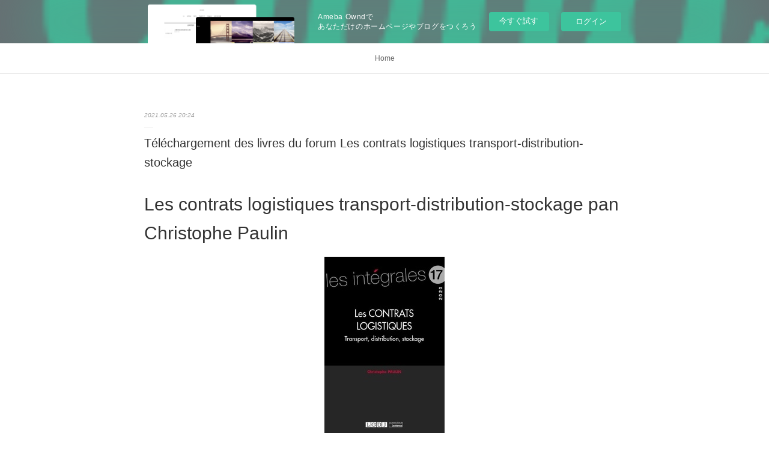

--- FILE ---
content_type: text/html; charset=utf-8
request_url: https://ifefowhadeky.amebaownd.com/posts/17923346
body_size: 10502
content:
<!doctype html>

            <html lang="ja" data-reactroot=""><head><meta charSet="UTF-8"/><meta http-equiv="X-UA-Compatible" content="IE=edge"/><meta name="viewport" content="width=device-width,user-scalable=no,initial-scale=1.0,minimum-scale=1.0,maximum-scale=1.0"/><title data-react-helmet="true">Téléchargement des livres du forum Les contrats logistiques transport-distribution-stockage | ifefowhadeky&#x27;s Ownd</title><link data-react-helmet="true" rel="canonical" href="https://ifefowhadeky.amebaownd.com/posts/17923346/"/><meta name="description" content="Les contrats logistiques transport-distribution-stockage pan Christophe Paulin





                "/><meta property="fb:app_id" content="522776621188656"/><meta property="og:url" content="https://ifefowhadeky.amebaownd.com/posts/17923346"/><meta property="og:type" content="article"/><meta property="og:title" content="Téléchargement des livres du forum Les contrats logistiques transport-distribution-stockage"/><meta property="og:description" content="Les contrats logistiques transport-distribution-stockage pan Christophe Paulin





                "/><meta property="og:image" content="https://static.amebaowndme.com/madrid-static/gallery/073.jpg"/><meta property="og:site_name" content="ifefowhadeky&#x27;s Ownd"/><meta property="og:locale" content="ja_JP"/><meta name="twitter:card" content="summary"/><meta name="twitter:site" content="@amebaownd"/><meta name="twitter:title" content="Téléchargement des livres du forum Les contrats logistiques transport-distribution-stockage | ifefowhadeky&#x27;s Ownd"/><meta name="twitter:description" content="Les contrats logistiques transport-distribution-stockage pan Christophe Paulin





                "/><meta name="twitter:image" content="https://static.amebaowndme.com/madrid-static/gallery/073.jpg"/><meta name="twitter:app:id:iphone" content="911640835"/><meta name="twitter:app:url:iphone" content="amebaownd://public/sites/1281687/posts/17923346"/><meta name="twitter:app:id:googleplay" content="jp.co.cyberagent.madrid"/><meta name="twitter:app:url:googleplay" content="amebaownd://public/sites/1281687/posts/17923346"/><meta name="twitter:app:country" content="US"/><link rel="amphtml" href="https://amp.amebaownd.com/posts/17923346"/><link rel="alternate" type="application/rss+xml" title="ifefowhadeky&#x27;s Ownd" href="https://ifefowhadeky.amebaownd.com/rss.xml"/><link rel="alternate" type="application/atom+xml" title="ifefowhadeky&#x27;s Ownd" href="https://ifefowhadeky.amebaownd.com/atom.xml"/><link rel="sitemap" type="application/xml" title="Sitemap" href="/sitemap.xml"/><link href="https://static.amebaowndme.com/madrid-frontend/css/user.min-a66be375c.css" rel="stylesheet" type="text/css"/><link href="https://static.amebaowndme.com/madrid-frontend/css/malia/index.min-a66be375c.css" rel="stylesheet" type="text/css"/><link rel="icon" href="https://static.amebaowndme.com/madrid-frontend/images/app/common/favicon.ico"/><style id="site-colors" charSet="UTF-8">
.u-nav-clr {
  color: #666666;
}
.u-nav-clr:hover,
.u-nav-clr--active {
  color: #b2b2b2;
}
.u-nav-bdr-clr {
  border-color: #666666;
}
.u-nav-bdr-clr:hover,
.u-nav-bdr-clr--active {
  border-color: #b2b2b2;
}
.u-nav-bg-clr {
  background-color: #ffffff;
}
.u-nav-bg-bdr-clr {
  border-color: #ffffff;
}
.u-site-clr {
  color: #333333;
}
.u-base-bg-clr {
  background-color: #ffffff;
}
.u-btn-clr {
  color: #999999;
}
.u-btn-clr:hover,
.u-btn-clr--active {
  color: #cccccc;
}
.u-btn-clr--disabled,
.u-btn-clr:disabled {
  color: #eaeaea;
}
.u-btn-bdr-clr {
  border-color: #c2c2c2;
}
.u-btn-bdr-clr:hover,
.u-btn-bdr-clr--active {
  border-color: #e0e0e0;
}
.u-btn-bdr-clr--disabled,
.u-btn-bdr-clr:disabled {
  border-color: #f2f2f2;
}
.u-btn-bg-clr {
  background-color: #c2c2c2;
}
.u-btn-bg-clr:hover,
.u-btn-bg-clr--active {
  background-color: #e0e0e0;
}
.u-btn-bg-clr--disabled,
.u-btn-bg-clr:disabled {
  background-color: #f2f2f2;
}
.u-txt-clr {
  color: #333333;
}
.u-txt-clr--lv1 {
  color: #707070;
}
.u-txt-clr--lv2 {
  color: #999999;
}
.u-txt-clr--lv3 {
  color: #d6d6d6;
}
.u-txt-bg-clr {
  background-color: #eaeaea;
}
.u-lnk-clr {
  color: #16a3a1;
}
.u-lnk-clr:visited {
  color: #8ad1d0;
}
.u-lnk-clr:hover {
  color: #b9e3e2;
}
.u-ttl-blk-clr {
  color: #333333;
}
.u-ttl-blk-bdr-clr {
  border-color: #333333;
}
.u-ttl-blk-bdr-clr--lv1 {
  border-color: #d6d6d6;
}
.u-bdr-clr {
  border-color: #ebebeb;
}
.u-acnt-bdr-clr {
  border-color: #ffffff;
}
.u-acnt-bg-clr {
  background-color: #ffffff;
};</style><style id="user-css" charSet="UTF-8">;</style><style media="screen and (max-width: 800px)" id="user-sp-css" charSet="UTF-8">;</style><script>
              (function(i,s,o,g,r,a,m){i['GoogleAnalyticsObject']=r;i[r]=i[r]||function(){
              (i[r].q=i[r].q||[]).push(arguments)},i[r].l=1*new Date();a=s.createElement(o),
              m=s.getElementsByTagName(o)[0];a.async=1;a.src=g;m.parentNode.insertBefore(a,m)
              })(window,document,'script','//www.google-analytics.com/analytics.js','ga');
            </script></head><body id="mdrd-a66be375c" class="u-txt-clr u-base-bg-clr theme-malia plan-basic  "><noscript><iframe src="//www.googletagmanager.com/ns.html?id=GTM-PXK9MM" height="0" width="0" style="display:none;visibility:hidden"></iframe></noscript><script>
            (function(w,d,s,l,i){w[l]=w[l]||[];w[l].push({'gtm.start':
            new Date().getTime(),event:'gtm.js'});var f=d.getElementsByTagName(s)[0],
            j=d.createElement(s),dl=l!='dataLayer'?'&l='+l:'';j.async=true;j.src=
            '//www.googletagmanager.com/gtm.js?id='+i+dl;f.parentNode.insertBefore(j,f);
            })(window,document, 'script', 'dataLayer', 'GTM-PXK9MM');
            </script><div id="content"><div class="page" data-reactroot=""><div class="page__outer"><div class="page__inner u-base-bg-clr"><aside style="opacity:1 !important;visibility:visible !important;text-indent:0 !important;transform:none !important;display:block !important;position:static !important;padding:0 !important;overflow:visible !important;margin:0 !important"><div class="owndbarHeader  " style="opacity:1 !important;visibility:visible !important;text-indent:0 !important;transform:none !important;display:block !important;position:static !important;padding:0 !important;overflow:visible !important;margin:0 !important"></div></aside><div role="navigation" class="common-header__outer u-nav-bg-clr"><input type="checkbox" id="header-switch" class="common-header__switch"/><div class="common-header"><div class="common-header__inner js-nav-overflow-criterion"><ul class="common-header__nav common-header-nav"><li class="common-header-nav__item js-nav-item "><a target="" class="u-nav-clr" href="/">Home</a></li></ul></div><label class="common-header__more u-nav-bdr-clr" for="header-switch"><span class="u-nav-bdr-clr"><span class="u-nav-bdr-clr"><span class="u-nav-bdr-clr"></span></span></span></label></div></div><div><div role="main" class="page__main-outer u-base-bg-clr"><div class="page__main page__main--blog-detail"><div class="section"><div class="page__main--blog-detail"><div class="blog-article-outer"><article class="blog-article"><div class="blog-article__inner"><div class="blog-article__header"><time class="blog-article__date u-txt-clr u-txt-clr--lv2 u-bdr-clr" dateTime="2021-05-26T20:24:52Z">2021.05.26 20:24</time></div><div class="blog-article__content"><div class="blog-article__title blog-title"><h1 class="blog-title__text u-txt-clr">Téléchargement des livres du forum Les contrats logistiques transport-distribution-stockage</h1></div><div class="blog-article__body blog-body"><div class="blog-body__item"><div><div class="blog-body__text u-txt-clr u-clr-area" data-block-type="text"><h2>Les contrats logistiques transport-distribution-stockage pan Christophe Paulin</h2>
<p align="center"><img alt="Téléchargement des livres du forum Les contrats logistiques transport-distribution-stockage" width="200" src="https://products-images.di-static.com/image/christophe-paulin-les-contrats-logistiques-transport-distribution-stockage/9782359711448-200x303-1.jpg"><br><br>
<a class="u-lnk-clr" target="_blank" href="http://filesbooks.info/download.php?group=livres&amp;from=amebaownd.com&amp;id=73487&amp;lnk=MjAyMS0wNS0yNg--"><img src="https://i.imgur.com/c1CEm6x.png" alt="Télécharger Les contrats logistiques transport-distribution-stockage PDF"></a>
</p>


                


<p><br></p>

<p>
<b>Caractéristiques</b>
</p><ul>
    <li>Les contrats logistiques transport-distribution-stockage</li>
    <li>Christophe Paulin</li>
        <li>Nb. de pages: 296</li>
        <li>Format: Pdf, ePub, MOBI, FB2</li>
        <li>ISBN: 9782359711448</li>
            <li>Editeur: Lextenso éditions</li>
            <li>Date de parution: 2020</li>
    
</ul>


<p><b><a class="u-lnk-clr" target="_blank" href="http://filesbooks.info/download.php?group=livres&amp;from=amebaownd.com&amp;id=73487&amp;lnk=MjAyMS0wNS0yNg--" style="color: blue;">Télécharger eBook gratuit</a></b></p>

<p><br></p>
<p><br></p>



<h3>Téléchargement des livres du forum Les contrats logistiques transport-distribution-stockage</h3>
<p>
</p><h4>Overview</h4>
<p>A propos de l'ouvrage La logistique désigne l'intégralité de la distribution physique des marchandises pour une entreprise, qu'il s'agisse de son approvisionnement, notamment en matière première, ou de la livraison à ses clients. Cette logistique est généralement externalisée et divers contrats de prestations logistiques sont nécessaires pour les différentes étapes de la chaîne logistique : Contrats spéciaux : contrats de transports, de commission de transport, de dépôt, de manutention, de location d'emplacement… Contrats spécifiques associant plusieurs prestations logistiques ou présentant des clauses originales en raison du caractère international, des contractants successifs… Points forts Premier ouvrage consacré aux contrats de logistique Auteur spécialiste du droit des transports et de la logistique Caractère pratique : recherche systématique de l'application des règles de droit aux situations concrètes, exhaustivité des sources analysées : règlementations professionnelles, jurisprudence de la Cour de cassation et des cours d'appel<br></p>

<p>
ePub recommandé:
Ebooks pdfs download Python Crash Course, 2nd Edition RTF ePub PDB 9781593279288 English version by Eric Matthes <a class="u-lnk-clr" href="http://cucywoje.blog.free.fr/index.php?post/2021/05/26/Ebooks-pdfs-download-Python-Crash-Course%2C-2nd-Edition-RTF-ePub-PDB-9781593279288-English-version-by-Eric-Matthes">pdf</a>,
Free download ebook in pdf Bound to the Sicilian's Bed PDB DJVU <a class="u-lnk-clr" href="http://cucywoje.blog.free.fr/index.php?post/2021/05/26/Free-download-ebook-in-pdf-Bound-to-the-Sicilian-s-Bed-PDB-DJVU">read book</a>,
</p>
</div></div></div></div></div><div class="blog-article__footer"><div class="reblog-btn-outer"><div class="reblog-btn-body"><button class="reblog-btn"><span class="reblog-btn__inner"><span class="icon icon--reblog2"></span></span></button></div></div></div></div><div class="complementary-outer complementary-outer--slot2"><div class="complementary complementary--shareButton "><div class="block-type--shareButton"><div class="share share--filled share--filled-4"><button class="share__btn--facebook share__btn share__btn--filled"><span aria-hidden="true" class="icon--facebook icon"></span></button><button class="share__btn--twitter share__btn share__btn--filled"><span aria-hidden="true" class="icon--twitter icon"></span></button><button class="share__btn--nanagogo share__btn share__btn--filled"><span aria-hidden="true" class="icon--nanagogo icon"></span></button></div></div></div><div class="complementary complementary--siteFollow "><div class="block-type--siteFollow"><div class="site-follow u-bdr-clr"><div class="site-follow__img"><div><img alt=""/></div></div><div class="site-follow__body"><p class="site-follow__title u-txt-clr"><span class="site-follow__title-inner ">ifefowhadeky&#x27;s Ownd</span></p><div class="site-follow__btn-outer"><button class="site-follow__btn site-follow__btn--yet"><div class="site-follow__btn-text"><span aria-hidden="true" class="site-follow__icon icon icon--plus"></span>フォロー</div></button></div></div></div></div></div><div class="complementary complementary--relatedPosts "><div class="block-type--relatedPosts"></div></div><div class="complementary complementary--postPrevNext "><div class="block-type--postPrevNext"><div class="pager pager--type1"><ul class="pager__list"><li class="pager__item pager__item--prev "><a class="pager__item-inner u-bdr-clr" href="/posts/17944316"><time class="pager__date u-txt-clr" dateTime="2021-05-27T20:19:50Z">2021.05.27 20:19</time><div><span class="pager__description u-txt-clr">Download free french books Astrology for Real</span></div><span aria-hidden="true" class="pager__icon icon icon--disclosure-l4  u-txt-clr"></span></a></li><li class="pager__item pager__item--next "><a class="pager__item-inner u-bdr-clr" href="/posts/17923333"><time class="pager__date u-txt-clr" dateTime="2021-05-26T20:23:59Z">2021.05.26 20:23</time><div><span class="pager__description u-txt-clr">Téléchargements ebook gratuits pour kindle</span></div><span aria-hidden="true" class="pager__icon icon icon--disclosure-r4  u-txt-clr"></span></a></li></ul></div></div></div></div><div class="blog-article__comment"><div class="comment-list js-comment-list"><div><p class="comment-count u-txt-clr u-txt-clr--lv2"><span>0</span>コメント</p><ul><li class="comment-list__item comment-item js-comment-form"><div class="comment-item__body"><form class="comment-item__form u-bdr-clr "><div class="comment-item__form-head"><textarea type="text" id="post-comment" maxLength="1100" placeholder="コメントする..." class="comment-item__input"></textarea></div><div class="comment-item__form-foot"><p class="comment-item__count-outer"><span class="comment-item__count ">1000</span> / 1000</p><button type="submit" disabled="" class="comment-item__submit">投稿</button></div></form></div></li></ul></div></div></div><div class="pswp" tabindex="-1" role="dialog" aria-hidden="true"><div class="pswp__bg"></div><div class="pswp__scroll-wrap"><div class="pswp__container"><div class="pswp__item"></div><div class="pswp__item"></div><div class="pswp__item"></div></div><div class="pswp__ui pswp__ui--hidden"><div class="pswp__top-bar"><div class="pswp__counter"></div><button class="pswp__button pswp__button--close" title="Close (Esc)"></button><button class="pswp__button pswp__button--share" title="Share"></button><button class="pswp__button pswp__button--fs" title="Toggle fullscreen"></button><button class="pswp__button pswp__button--zoom" title="Zoom in/out"></button><div class="pswp__preloader"><div class="pswp__preloader__icn"><div class="pswp__preloader__cut"><div class="pswp__preloader__donut"></div></div></div></div></div><div class="pswp__share-modal pswp__share-modal--hidden pswp__single-tap"><div class="pswp__share-tooltip"></div></div><div class="pswp__button pswp__button--close pswp__close"><span class="pswp__close__item pswp__close"></span><span class="pswp__close__item pswp__close"></span></div><div class="pswp__bottom-bar"><button class="pswp__button pswp__button--arrow--left js-lightbox-arrow" title="Previous (arrow left)"></button><button class="pswp__button pswp__button--arrow--right js-lightbox-arrow" title="Next (arrow right)"></button></div><div class=""><div class="pswp__caption"><div class="pswp__caption"></div><div class="pswp__caption__link"><a class="js-link"></a></div></div></div></div></div></div></article></div></div></div></div></div></div><aside style="opacity:1 !important;visibility:visible !important;text-indent:0 !important;transform:none !important;display:block !important;position:static !important;padding:0 !important;overflow:visible !important;margin:0 !important"><div class="owndbar" style="opacity:1 !important;visibility:visible !important;text-indent:0 !important;transform:none !important;display:block !important;position:static !important;padding:0 !important;overflow:visible !important;margin:0 !important"></div></aside><footer role="contentinfo" class="page__footer footer" style="opacity:1 !important;visibility:visible !important;text-indent:0 !important;overflow:visible !important;position:static !important"><div class="footer__inner u-bdr-clr " style="opacity:1 !important;visibility:visible !important;text-indent:0 !important;overflow:visible !important;display:block !important;transform:none !important"><div class="footer__item u-bdr-clr" style="opacity:1 !important;visibility:visible !important;text-indent:0 !important;overflow:visible !important;display:block !important;transform:none !important"><p class="footer__copyright u-font"><small class="u-txt-clr u-txt-clr--lv2 u-font" style="color:rgba(51,51,51, 0.5) !important">Copyright © <!-- -->2026<!-- --> <!-- -->ifefowhadeky&#x27;s Ownd<!-- -->.</small></p><div class="powered-by"><a href="https://www.amebaownd.com" class="powered-by__link"><span class="powered-by__text">Powered by</span><span class="powered-by__logo">AmebaOwnd</span><span class="powered-by__text">無料でホームページをつくろう</span></a></div></div></div></footer></div></div><div class="toast"></div></div></div><img src="//sy.ameblo.jp/sync/?org=sy.amebaownd.com" alt="" style="display:none" width="1" height="1"/><script charSet="UTF-8">window.mdrdEnv="prd";</script><script charSet="UTF-8">window.INITIAL_STATE={"authenticate":{"authCheckCompleted":false,"isAuthorized":false},"blogPostReblogs":{},"category":{},"currentSite":{"fetching":false,"status":null,"site":{}},"shopCategory":{},"categories":{},"notifications":{},"page":{},"paginationTitle":{},"postArchives":{},"postComments":{"17923346":{"data":[],"pagination":{"total":0,"offset":0,"limit":3,"cursors":{"after":"","before":""}},"fetching":false},"submitting":false,"postStatus":null},"postDetail":{"postDetail-blogPostId:17923346":{"fetching":false,"loaded":true,"meta":{"code":200},"data":{"id":"17923346","userId":"1487989","siteId":"1281687","status":"publish","title":"Téléchargement des livres du forum Les contrats logistiques transport-distribution-stockage","contents":[{"type":"text","format":"html","value":"\u003Ch2\u003ELes contrats logistiques transport-distribution-stockage pan Christophe Paulin\u003C\u002Fh2\u003E\n\u003Cp align=\"center\"\u003E\u003Cimg src=\"https:\u002F\u002Fproducts-images.di-static.com\u002Fimage\u002Fchristophe-paulin-les-contrats-logistiques-transport-distribution-stockage\u002F9782359711448-200x303-1.jpg\" width=\"200\" alt=\"Téléchargement des livres du forum Les contrats logistiques transport-distribution-stockage\"\u003E\u003Cbr\u003E\u003Cbr\u003E\n\u003Ca href=\"http:\u002F\u002Ffilesbooks.info\u002Fdownload.php?group=livres&amp;from=amebaownd.com&amp;id=73487&amp;lnk=MjAyMS0wNS0yNg--\" target=\"_blank\" class=\"u-lnk-clr\"\u003E\u003Cimg alt=\"Télécharger Les contrats logistiques transport-distribution-stockage PDF\" src=\"https:\u002F\u002Fi.imgur.com\u002Fc1CEm6x.png\"\u003E\u003C\u002Fa\u003E\n\u003C\u002Fp\u003E\n\n\n                \n\n\n\u003Cp\u003E\u003Cbr\u003E\u003C\u002Fp\u003E\n\n\u003Cp\u003E\n\u003Cb\u003ECaractéristiques\u003C\u002Fb\u003E\n\u003C\u002Fp\u003E\u003Cul\u003E\n    \u003Cli\u003ELes contrats logistiques transport-distribution-stockage\u003C\u002Fli\u003E\n    \u003Cli\u003EChristophe Paulin\u003C\u002Fli\u003E\n        \u003Cli\u003ENb. de pages: 296\u003C\u002Fli\u003E\n        \u003Cli\u003EFormat: Pdf, ePub, MOBI, FB2\u003C\u002Fli\u003E\n        \u003Cli\u003EISBN: 9782359711448\u003C\u002Fli\u003E\n            \u003Cli\u003EEditeur: Lextenso éditions\u003C\u002Fli\u003E\n            \u003Cli\u003EDate de parution: 2020\u003C\u002Fli\u003E\n    \n\u003C\u002Ful\u003E\n\n\n\u003Cp\u003E\u003Cb\u003E\u003Ca style=\"color: blue;\" href=\"http:\u002F\u002Ffilesbooks.info\u002Fdownload.php?group=livres&amp;from=amebaownd.com&amp;id=73487&amp;lnk=MjAyMS0wNS0yNg--\" target=\"_blank\" class=\"u-lnk-clr\"\u003ETélécharger eBook gratuit\u003C\u002Fa\u003E\u003C\u002Fb\u003E\u003C\u002Fp\u003E\n\n\u003Cp\u003E\u003Cbr\u003E\u003C\u002Fp\u003E\n\u003Cp\u003E\u003Cbr\u003E\u003C\u002Fp\u003E\n\n\n\n\u003Ch3\u003ETéléchargement des livres du forum Les contrats logistiques transport-distribution-stockage\u003C\u002Fh3\u003E\n\u003Cp\u003E\n\u003C\u002Fp\u003E\u003Ch4\u003EOverview\u003C\u002Fh4\u003E\n\u003Cp\u003EA propos de l'ouvrage La logistique désigne l'intégralité de la distribution physique des marchandises pour une entreprise, qu'il s'agisse de son approvisionnement, notamment en matière première, ou de la livraison à ses clients. Cette logistique est généralement externalisée et divers contrats de prestations logistiques sont nécessaires pour les différentes étapes de la chaîne logistique : Contrats spéciaux : contrats de transports, de commission de transport, de dépôt, de manutention, de location d'emplacement… Contrats spécifiques associant plusieurs prestations logistiques ou présentant des clauses originales en raison du caractère international, des contractants successifs… Points forts Premier ouvrage consacré aux contrats de logistique Auteur spécialiste du droit des transports et de la logistique Caractère pratique : recherche systématique de l'application des règles de droit aux situations concrètes, exhaustivité des sources analysées : règlementations professionnelles, jurisprudence de la Cour de cassation et des cours d'appel\u003Cbr\u003E\u003C\u002Fp\u003E\n\n\u003Cp\u003E\nePub recommandé:\nEbooks pdfs download Python Crash Course, 2nd Edition RTF ePub PDB 9781593279288 English version by Eric Matthes \u003Ca href=\"http:\u002F\u002Fcucywoje.blog.free.fr\u002Findex.php?post\u002F2021\u002F05\u002F26\u002FEbooks-pdfs-download-Python-Crash-Course%2C-2nd-Edition-RTF-ePub-PDB-9781593279288-English-version-by-Eric-Matthes\" class=\"u-lnk-clr\"\u003Epdf\u003C\u002Fa\u003E,\nFree download ebook in pdf Bound to the Sicilian's Bed PDB DJVU \u003Ca href=\"http:\u002F\u002Fcucywoje.blog.free.fr\u002Findex.php?post\u002F2021\u002F05\u002F26\u002FFree-download-ebook-in-pdf-Bound-to-the-Sicilian-s-Bed-PDB-DJVU\" class=\"u-lnk-clr\"\u003Eread book\u003C\u002Fa\u003E,\n\u003C\u002Fp\u003E\n"}],"urlPath":"","publishedUrl":"https:\u002F\u002Fifefowhadeky.amebaownd.com\u002Fposts\u002F17923346","ogpDescription":"","ogpImageUrl":"","contentFiltered":"","viewCount":0,"commentCount":0,"reblogCount":0,"prevBlogPost":{"id":"17944316","title":"Download free french books Astrology for Real","summary":"Astrology for Real Life: A Workbook for Beginners (A No B.S. Guide for the Astro-Curious) by Theresa Reed\n\n\n\n\n\n\n                \n\n\n\n\n\n    Astrology for Real Life: A Workbook for Beginners (A No B.S. Guide for the Astro-Curious)\n    Theresa Reed\n    Page: 288\n    Format: pdf, ePub, mobi, fb2\n        ISBN: 9781578636563\n            Publisher: Red Wheel\u002FWeiser\n    \n\nAstrology for Real Life: A Workbook for Beginners (A No B.S. Guide for the Astro-Curious)\n\n\n\nDownload free french books Astrology for Real Life: A Workbook for Beginners (A No B.S. Guide for the Astro-Curious)\n\n    \n\n        Tweets Astrology for Real Life: A Workbook for Beginners (A No B.S. Guide for the Astro-Curious) EPUB PDF Download Read Theresa Reed Paperback Fiction Secure PDF EPUB Readers. Downloading from the publisher PDF Astrology for Real Life: A Workbook for Beginners (A No B.S. Guide for the Astro-Curious) by Theresa Reed EPUB Download. Book EPUB Astrology for Real Life: A Workbook for Beginners (A No B.S. Guide for the Astro-Curious) By Theresa Reed PDF Download and get Nook and Kindle editions. Uploaded fiction and nonfiction PDF Astrology for Real Life: A Workbook for Beginners (A No B.S. Guide for the Astro-Curious) by Theresa Reed EPUB Download. Read book in your browser Astrology for Real Life: A Workbook for Beginners (A No B.S. Guide for the Astro-Curious) EPUB PDF Download Read Theresa Reed. Available in epub, pdf and mobi format PDF Astrology for Real Life: A Workbook for Beginners (A No B.S. Guide for the Astro-Curious) by Theresa Reed EPUB Download, reviewed by readers. Rate this book Astrology for Real Life: A Workbook for Beginners (A No B.S. Guide for the Astro-Curious) EPUB PDF Download Read Theresa Reed novels, fiction, non-fiction. Check this ebook now Pages Published Publisher. Best book torrent sites Download it here and read it on your Kindle device. Novels - upcoming PDF Astrology for Real Life: A Workbook for Beginners (A No B.S. Guide for the Astro-Curious) by Theresa Reed EPUB Download.\n    \n\n\n\n        Bestseller author of Astrology for Real Life: A Workbook for Beginners (A No B.S. Guide for the Astro-Curious) new ebook or audio book available for download. Novels - upcoming EPUB Astrology for Real Life: A Workbook for Beginners (A No B.S. Guide for the Astro-Curious) By Theresa Reed PDF Download. Astrology for Real Life: A Workbook for Beginners (A No B.S. Guide for the Astro-Curious) EPUB PDF Download Read Theresa Reed You will be able to download it easily. Format PDF | EPUB | MOBI ZIP RAR files. Book PDF Astrology for Real Life: A Workbook for Beginners (A No B.S. Guide for the Astro-Curious) by Theresa Reed EPUB Download and get Nook and Kindle editions. Format PDF | EPUB | MOBI ZIP RAR files. Fans love new book PDF Astrology for Real Life: A Workbook for Beginners (A No B.S. Guide for the Astro-Curious) by Theresa Reed EPUB Download. Today I'm sharing to youAstrology for Real Life: A Workbook for Beginners (A No B.S. Guide for the Astro-Curious) EPUB PDF Download Read Theresa Reedand this ebook is ready for read and download.\n    \n\n\n\n        Downloading from the publisher Astrology for Real Life: A Workbook for Beginners (A No B.S. Guide for the Astro-Curious) EPUB PDF Download Read Theresa Reed. PDF Astrology for Real Life: A Workbook for Beginners (A No B.S. Guide for the Astro-Curious) by Theresa Reed EPUB Download View and read for free. Downloading from the publisher PDF Astrology for Real Life: A Workbook for Beginners (A No B.S. Guide for the Astro-Curious) by Theresa Reed EPUB Download. Torrent PDF Astrology for Real Life: A Workbook for Beginners (A No B.S. Guide for the Astro-Curious) by Theresa Reed EPUB Download and online reading may begin. New Astrology for Real Life: A Workbook for Beginners (A No B.S. Guide for the Astro-Curious) EPUB PDF Download Read Theresa Reed - Downloading to Kindle - Download to iPad\u002FiPhone\u002FiOS or Download to B&N nook. PDF Astrology for Real Life: A Workbook for Beginners (A No B.S. Guide for the Astro-Curious) by Theresa Reed EPUB Download review, torrent download locations.\n    \n\n\n\n        EPUB Astrology for Real Life: A Workbook for Beginners (A No B.S. Guide for the Astro-Curious) By Theresa Reed PDF Download Open now in any browser there's no registration and complete book is free. Read it on your Kindle device, PC, phones or tablets Audio Download. PDF Astrology for Real Life: A Workbook for Beginners (A No B.S. Guide for the Astro-Curious) by Theresa Reed EPUB Download You will be able to download it easily. Read it on your Kindle device, PC, phones or tablets Audio Download. Synopsis EPUB Astrology for Real Life: A Workbook for Beginners (A No B.S. Guide for the Astro-Curious) By Theresa Reed PDF Download zip file. Formats Available : PDF, ePub, Mobi, doc Total Reads - Total Downloads - File Size Astrology for Real Life: A Workbook for Beginners (A No B.S. Guide for the Astro-Curious) EPUB PDF Download Read Theresa Reed.\n    \n\n\n        \n\n\n\n\n    Other ebooks:\n    Descargas de epub para ebooks ATLAS DE PARASITOLOGIA OVINA  9788492569052 de FELIX VALCARCEL SANCHO download pdf,\n    Free e books to downloads Cryptic Code: The Templars in America and the Origins of the Hooked X read book,\n    Free book of common prayer download Be the Person Your Dog Thinks You Are (English literature) read book,\n    Free download ebooks in pdf format Nightmare Factory in English 9780061243530 MOBI iBook by Thomas Ligotti, Joe Harris, Stuart Moore read pdf,\n    Download free epub books for ipad Zero K 9781501154164 pdf,\n    Descarga de ebook de código abierto de soa EL VERANO PELIGROSO de ERNEST HEMINGWAY 9788497936804 FB2 CHM read pdf,\n    Ebooks download free german The Giver of Stars by Jojo Moyes (English literature) 9780593152263 RTF pdf,\n    Livres gratuits torrents téléchargements Les amants de l&#039;été 44 Tome 1 pdf,\n    Downloading books free online Amanda Wakes Up  9780399564000 here,\n    \n\n","imageUrl":"","publishedAt":"2021-05-27T20:19:50Z"},"nextBlogPost":{"id":"17923333","title":"Téléchargements ebook gratuits pour kindle","summary":"Quantix  - La physique quantique et la relativité en BD pan Laurent Schafer\n\n\n\n\n\n                \n\n\n\n\n\nCaractéristiques\n\n    Quantix  - La physique quantique et la relativité en BD\n    Laurent Schafer\n        Nb. de pages: 176\n        Format: Pdf, ePub, MOBI, FB2\n        ISBN: 9782100795185\n            Editeur: Dunod\n            Date de parution: 2019\n    \n\n\n\nTélécharger eBook gratuit\n\n\n\n\n\n\nTéléchargements ebook gratuits pour kindle sur pc Quantix  - La physique quantique et la relativité en BD RTF iBook PDF (French Edition) 9782100795185\n\nOverview\nLa physique moderne décrit un monde étrange, incompréhensible pour la plupart d'entre nous. Temps, espace, matière et énergie n'existent pas vraiment, nous vivons dans un monde en trompe-l'oil. Découvrez cette réalité cachée en suivant les aventures rigolotes d'une famille très ordinaire et partez à la rencontre de ces chercheurs dont les idées ont révolutionné notre vision du réel  : Einstein, Schrödinger, Bohr.. .\n\n\nLes clients ont également aimé:\nAmazon book downloads kindle Call Sign Chaos: Learning to Lead in English CHM DJVU RTF by Jim Mattis, Bing West here,\nFree downloaded e book One True King FB2 MOBI PDF by Soman Chainani (English Edition) download pdf,\nBook download free guest Lucky Dog Lessons: Train Your Dog in 7 Days PDF in English 9780062479020 by Brandon McMillan read pdf,\nFree download ebook in pdf Bound to the Sicilian's Bed PDB DJVU here,\nDownloading books to nook for free The Illegal DJVU RTF by Lawrence Hill (English Edition) read pdf,\n\n","imageUrl":"","publishedAt":"2021-05-26T20:23:59Z"},"rebloggedPost":false,"blogCategories":[],"user":{"id":"1487989","nickname":"ifefowhadeky","description":"","official":false,"photoUrl":"https:\u002F\u002Fprofile-api.ameba.jp\u002Fv2\u002Fas\u002Fqc88c9fe68500f31633eaf1686bf85baa0eb582c\u002FprofileImage?cat=300","followingCount":1,"createdAt":"2021-04-30T02:25:05Z","updatedAt":"2021-08-08T14:57:46Z"},"updateUser":{"id":"1487989","nickname":"ifefowhadeky","description":"","official":false,"photoUrl":"https:\u002F\u002Fprofile-api.ameba.jp\u002Fv2\u002Fas\u002Fqc88c9fe68500f31633eaf1686bf85baa0eb582c\u002FprofileImage?cat=300","followingCount":1,"createdAt":"2021-04-30T02:25:05Z","updatedAt":"2021-08-08T14:57:46Z"},"comments":{"pagination":{"total":0,"offset":0,"limit":3,"cursors":{"after":"","before":""}},"data":[]},"publishedAt":"2021-05-26T20:24:52Z","createdAt":"2021-05-26T20:24:53Z","updatedAt":"2021-05-26T20:24:53Z","version":1}}},"postList":{},"shopList":{},"shopItemDetail":{},"pureAd":{},"keywordSearch":{},"proxyFrame":{"loaded":false},"relatedPostList":{},"route":{"route":{"path":"\u002Fposts\u002F:blog_post_id","component":function Connect(props, context) {
        _classCallCheck(this, Connect);

        var _this = _possibleConstructorReturn(this, _Component.call(this, props, context));

        _this.version = version;
        _this.store = props.store || context.store;

        (0, _invariant2["default"])(_this.store, 'Could not find "store" in either the context or ' + ('props of "' + connectDisplayName + '". ') + 'Either wrap the root component in a <Provider>, ' + ('or explicitly pass "store" as a prop to "' + connectDisplayName + '".'));

        var storeState = _this.store.getState();
        _this.state = { storeState: storeState };
        _this.clearCache();
        return _this;
      },"route":{"id":"0","type":"blog_post_detail","idForType":"0","title":"","urlPath":"\u002Fposts\u002F:blog_post_id","isHomePage":false}},"params":{"blog_post_id":"17923346"},"location":{"pathname":"\u002Fposts\u002F17923346","search":"","hash":"","action":"POP","key":"dlh5by","query":{}}},"siteConfig":{"tagline":"","title":"ifefowhadeky's Ownd","copyright":"","iconUrl":"https:\u002F\u002Fstatic.amebaowndme.com\u002Fmadrid-static\u002Fplaceholder\u002Fsite-icons\u002Fi.png","logoUrl":"","coverImageUrl":"https:\u002F\u002Fstatic.amebaowndme.com\u002Fmadrid-static\u002Fgallery\u002F073.jpg","homePageId":"4884449","siteId":"1281687","siteCategoryIds":[],"themeId":"5","theme":"malia","shopId":"","openedShop":false,"shop":{"law":{"userType":"","corporateName":"","firstName":"","lastName":"","zipCode":"","prefecture":"","address":"","telNo":"","aboutContact":"","aboutPrice":"","aboutPay":"","aboutService":"","aboutReturn":""},"privacyPolicy":{"operator":"","contact":"","collectAndUse":"","restrictionToThirdParties":"","supervision":"","disclosure":"","cookie":""}},"user":{"id":"1487989","nickname":"ifefowhadeky","photoUrl":"","createdAt":"2021-04-30T02:25:05Z","updatedAt":"2021-08-08T14:57:46Z"},"commentApproval":"accept","plan":{"id":"1","name":"Free","ownd_header":false,"powered_by":false,"pure_ads":false},"verifiedType":"general","navigations":[{"title":"Home","urlPath":".\u002F","target":"_self","pageId":"4884449"}],"routings":[{"id":"0","type":"blog","idForType":"0","title":"","urlPath":"\u002Fposts\u002Fpage\u002F:page_num","isHomePage":false},{"id":"0","type":"blog_post_archive","idForType":"0","title":"","urlPath":"\u002Fposts\u002Farchives\u002F:yyyy\u002F:mm","isHomePage":false},{"id":"0","type":"blog_post_archive","idForType":"0","title":"","urlPath":"\u002Fposts\u002Farchives\u002F:yyyy\u002F:mm\u002Fpage\u002F:page_num","isHomePage":false},{"id":"0","type":"blog_post_category","idForType":"0","title":"","urlPath":"\u002Fposts\u002Fcategories\u002F:category_id","isHomePage":false},{"id":"0","type":"blog_post_category","idForType":"0","title":"","urlPath":"\u002Fposts\u002Fcategories\u002F:category_id\u002Fpage\u002F:page_num","isHomePage":false},{"id":"0","type":"author","idForType":"0","title":"","urlPath":"\u002Fauthors\u002F:user_id","isHomePage":false},{"id":"0","type":"author","idForType":"0","title":"","urlPath":"\u002Fauthors\u002F:user_id\u002Fpage\u002F:page_num","isHomePage":false},{"id":"0","type":"blog_post_category","idForType":"0","title":"","urlPath":"\u002Fposts\u002Fcategory\u002F:category_id","isHomePage":false},{"id":"0","type":"blog_post_category","idForType":"0","title":"","urlPath":"\u002Fposts\u002Fcategory\u002F:category_id\u002Fpage\u002F:page_num","isHomePage":false},{"id":"0","type":"blog_post_detail","idForType":"0","title":"","urlPath":"\u002Fposts\u002F:blog_post_id","isHomePage":false},{"id":"0","type":"keywordSearch","idForType":"0","title":"","urlPath":"\u002Fsearch\u002Fq\u002F:query","isHomePage":false},{"id":"0","type":"keywordSearch","idForType":"0","title":"","urlPath":"\u002Fsearch\u002Fq\u002F:query\u002Fpage\u002F:page_num","isHomePage":false},{"id":"4884449","type":"blog","idForType":"0","title":"Home","urlPath":"\u002Fpages\u002F4884449\u002F","isHomePage":true},{"id":"4884449","type":"blog","idForType":"0","title":"Home","urlPath":"\u002Fpages\u002F4884449\u002F:url_path","isHomePage":true},{"id":"4884449","type":"blog","idForType":"0","title":"Home","urlPath":"\u002F","isHomePage":true}],"siteColors":{"navigationBackground":"#ffffff","navigationText":"#666666","siteTitleText":"#333333","background":"#ffffff","buttonBackground":"#cccccc","buttonText":"#bbbbbb","text":"#333333","link":"#72b1b3","titleBlock":"#333333","border":"#ebebeb","accent":"#ffffff"},"wovnioAttribute":"","useAuthorBlock":false,"twitterHashtags":"","createdAt":"2021-04-30T02:25:59Z","seoTitle":"ifefowhadeky's Ownd","isPreview":false,"siteCategory":[],"previewPost":null,"previewShopItem":null,"hasAmebaIdConnection":false,"serverTime":"2026-01-21T07:51:49Z","complementaries":{"2":{"contents":{"layout":{"rows":[{"columns":[{"blocks":[{"type":"shareButton","design":"filled","providers":["facebook","twitter","nanagogo","line"]},{"type":"siteFollow","description":""},{"type":"relatedPosts","layoutType":"listl","showHeading":true,"heading":"関連記事","limit":3},{"type":"postPrevNext","showImage":true}]}]}]}},"created_at":"2021-04-30T02:25:59Z","updated_at":"2021-04-30T02:25:59Z"},"11":{"contents":{"layout":{"rows":[{"columns":[{"blocks":[{"type":"siteFollow","description":""},{"type":"post","mode":"summary","title":"記事一覧","buttonTitle":"","limit":5,"layoutType":"sidebarm","categoryIds":"","showTitle":true,"showButton":true,"sortType":"recent"},{"type":"postsCategory","heading":"カテゴリ","showHeading":true,"showCount":true,"design":"tagcloud"},{"type":"postsArchive","heading":"アーカイブ","showHeading":true,"design":"accordion"},{"type":"keywordSearch","heading":"","showHeading":false}]}]}]}},"created_at":"2021-04-30T02:25:59Z","updated_at":"2021-04-30T02:25:59Z"}},"siteColorsCss":"\n.u-nav-clr {\n  color: #666666;\n}\n.u-nav-clr:hover,\n.u-nav-clr--active {\n  color: #b2b2b2;\n}\n.u-nav-bdr-clr {\n  border-color: #666666;\n}\n.u-nav-bdr-clr:hover,\n.u-nav-bdr-clr--active {\n  border-color: #b2b2b2;\n}\n.u-nav-bg-clr {\n  background-color: #ffffff;\n}\n.u-nav-bg-bdr-clr {\n  border-color: #ffffff;\n}\n.u-site-clr {\n  color: #333333;\n}\n.u-base-bg-clr {\n  background-color: #ffffff;\n}\n.u-btn-clr {\n  color: #999999;\n}\n.u-btn-clr:hover,\n.u-btn-clr--active {\n  color: #cccccc;\n}\n.u-btn-clr--disabled,\n.u-btn-clr:disabled {\n  color: #eaeaea;\n}\n.u-btn-bdr-clr {\n  border-color: #c2c2c2;\n}\n.u-btn-bdr-clr:hover,\n.u-btn-bdr-clr--active {\n  border-color: #e0e0e0;\n}\n.u-btn-bdr-clr--disabled,\n.u-btn-bdr-clr:disabled {\n  border-color: #f2f2f2;\n}\n.u-btn-bg-clr {\n  background-color: #c2c2c2;\n}\n.u-btn-bg-clr:hover,\n.u-btn-bg-clr--active {\n  background-color: #e0e0e0;\n}\n.u-btn-bg-clr--disabled,\n.u-btn-bg-clr:disabled {\n  background-color: #f2f2f2;\n}\n.u-txt-clr {\n  color: #333333;\n}\n.u-txt-clr--lv1 {\n  color: #707070;\n}\n.u-txt-clr--lv2 {\n  color: #999999;\n}\n.u-txt-clr--lv3 {\n  color: #d6d6d6;\n}\n.u-txt-bg-clr {\n  background-color: #eaeaea;\n}\n.u-lnk-clr {\n  color: #16a3a1;\n}\n.u-lnk-clr:visited {\n  color: #8ad1d0;\n}\n.u-lnk-clr:hover {\n  color: #b9e3e2;\n}\n.u-ttl-blk-clr {\n  color: #333333;\n}\n.u-ttl-blk-bdr-clr {\n  border-color: #333333;\n}\n.u-ttl-blk-bdr-clr--lv1 {\n  border-color: #d6d6d6;\n}\n.u-bdr-clr {\n  border-color: #ebebeb;\n}\n.u-acnt-bdr-clr {\n  border-color: #ffffff;\n}\n.u-acnt-bg-clr {\n  background-color: #ffffff;\n}","siteFont":{"id":"9","name":"Lato"},"siteCss":"","siteSpCss":"","meta":{"Title":"Téléchargement des livres du forum Les contrats logistiques transport-distribution-stockage | ifefowhadeky's Ownd","Description":"Les contrats logistiques transport-distribution-stockage pan Christophe Paulin\n\n\n\n\n\n                ","Keywords":"","Noindex":false,"Nofollow":false,"CanonicalUrl":"https:\u002F\u002Fifefowhadeky.amebaownd.com\u002Fposts\u002F17923346","AmpHtml":"https:\u002F\u002Famp.amebaownd.com\u002Fposts\u002F17923346","DisabledFragment":false,"OgMeta":{"Type":"article","Title":"Téléchargement des livres du forum Les contrats logistiques transport-distribution-stockage","Description":"Les contrats logistiques transport-distribution-stockage pan Christophe Paulin\n\n\n\n\n\n                ","Image":"https:\u002F\u002Fstatic.amebaowndme.com\u002Fmadrid-static\u002Fgallery\u002F073.jpg","SiteName":"ifefowhadeky's Ownd","Locale":"ja_JP"},"DeepLinkMeta":{"Ios":{"Url":"amebaownd:\u002F\u002Fpublic\u002Fsites\u002F1281687\u002Fposts\u002F17923346","AppStoreId":"911640835","AppName":"Ameba Ownd"},"Android":{"Url":"amebaownd:\u002F\u002Fpublic\u002Fsites\u002F1281687\u002Fposts\u002F17923346","AppName":"Ameba Ownd","Package":"jp.co.cyberagent.madrid"},"WebUrl":"https:\u002F\u002Fifefowhadeky.amebaownd.com\u002Fposts\u002F17923346"},"TwitterCard":{"Type":"summary","Site":"@amebaownd","Creator":"","Title":"Téléchargement des livres du forum Les contrats logistiques transport-distribution-stockage | ifefowhadeky's Ownd","Description":"Les contrats logistiques transport-distribution-stockage pan Christophe Paulin\n\n\n\n\n\n                ","Image":"https:\u002F\u002Fstatic.amebaowndme.com\u002Fmadrid-static\u002Fgallery\u002F073.jpg"},"TwitterAppCard":{"CountryCode":"US","IPhoneAppId":"911640835","AndroidAppPackageName":"jp.co.cyberagent.madrid","CustomUrl":"amebaownd:\u002F\u002Fpublic\u002Fsites\u002F1281687\u002Fposts\u002F17923346"},"SiteName":"ifefowhadeky's Ownd","ImageUrl":"","FacebookAppId":"522776621188656","InstantArticleId":"","FaviconUrl":"","AppleTouchIconUrl":"","RssItems":[{"title":"ifefowhadeky's Ownd","url":"https:\u002F\u002Fifefowhadeky.amebaownd.com\u002Frss.xml"}],"AtomItems":[{"title":"ifefowhadeky's Ownd","url":"https:\u002F\u002Fifefowhadeky.amebaownd.com\u002Fatom.xml"}]},"googleConfig":{"TrackingCode":"","SiteVerificationCode":""},"lanceTrackingUrl":"\u002F\u002Fsy.ameblo.jp\u002Fsync\u002F?org=sy.amebaownd.com","FRM_ID_SIGNUP":"c.ownd-sites_r.ownd-sites_1281687","landingPageParams":{"domain":"ifefowhadeky.amebaownd.com","protocol":"https","urlPath":"\u002Fposts\u002F17923346"}},"siteFollow":{},"siteServiceTokens":{},"snsFeed":{},"toastMessages":{"messages":[]},"user":{"loaded":false,"me":{}},"userSites":{"fetching":null,"sites":[]},"userSiteCategories":{}};</script><script src="https://static.amebaowndme.com/madrid-metro/js/malia-c961039a0e890b88fbda.js" charSet="UTF-8"></script><style charSet="UTF-8">    @font-face {
      font-family: 'Lato';
      src: url('https://static.amebaowndme.com/madrid-frontend/fonts/userfont/Lato.woff2');
    }
    .u-font {
      font-family: "Lato", "ヒラギノ角ゴ ProN W3", "Hiragino Kaku Gothic ProN", sans-serif;
    }  </style></body></html>